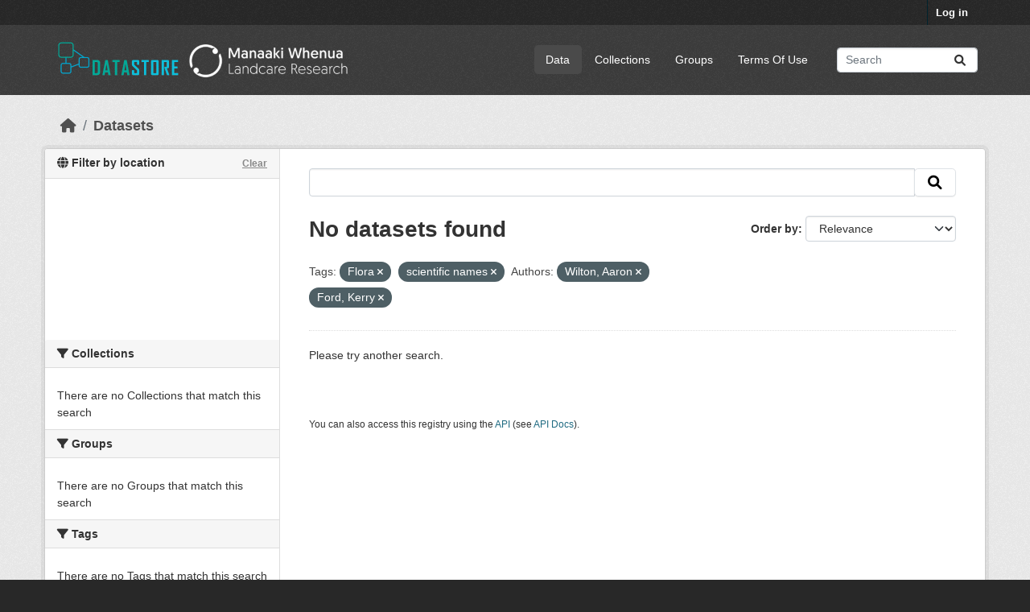

--- FILE ---
content_type: text/html; charset=utf-8
request_url: https://datastore.landcareresearch.co.nz/dataset?tags=Flora&vocab_author=Wilton%2C+Aaron&tags=scientific+names&_groups_limit=0&vocab_author=Ford%2C+Kerry
body_size: 30539
content:
<!DOCTYPE html>
<!--[if IE 9]> <html lang="en_NZ" class="ie9"> <![endif]-->
<!--[if gt IE 8]><!--> <html lang="en_NZ"  > <!--<![endif]-->
  <head>
    <meta charset="utf-8" />
      <meta name="csrf_field_name" content="_csrf_token" />
      <meta name="_csrf_token" content="IjI0YjQ3YWFjZWI5YTA1MWI4ZWY0N2NjNTk1NDVlMDFjZjFiOWIyMmIi.aW3K0w.DxQTt_NhVKck_scbujiujWcZaqM" />

      <meta name="generator" content="ckan 2.10.4" />
      <meta name="viewport" content="width=device-width, initial-scale=1.0">
    <title>Dataset - DataStore</title>

    
    
  <link rel="shortcut icon" href="/favicon-32x32.png" />

  
  
    
      
      
      
    
    
    

  

  


    
      
      
    

    
    <link href="/webassets/base/1c87a999_main.css" rel="stylesheet"/>
<link href="/webassets/ckanext-geoview/f197a782_geo-resource-styles.css" rel="stylesheet"/>
<link href="/webassets/ckanext-scheming/728ec589_scheming_css.css" rel="stylesheet"/>
<link href="/webassets/ckanext-activity/6ac15be0_activity.css" rel="stylesheet"/>
  <style>
        .hero { background: lightblue; }
.hero { background-image: url("/base/images/LCR-ckan-homepage-background.jpg");}
.masthead .navigation {margin-right: 0;}

/* Customise colours - e.g. NZBH theme */
/*  .account-masthead {
    background-color: rgb(40, 40, 40);
}
.masthead {
    background-color: rgb(138, 137, 91);
}  */

/* =====================================================
   The "account masthead" bar across the top of the site
   ===================================================== */
.account-masthead {
    background-color: rgb(40, 40, 40);
}
/* The "bubble" containing the number of new notifications. */
.account-masthead .account .notifications a span {
  background-color: black;
}

/* The text and icons in the user account info. */
.account-masthead .account ul li a {
  color: rgba(255, 255, 255);
}
/* The user account info text and icons, when the user's pointer is hovering
   over them. */
.account-masthead .account ul li a:hover {
  color: rgba(255, 255, 255, 1);
  background-color: black;
}

/* ===========================================================
   The main masthead bar that contains the site logo, nav links, and search
   ===========================================================*/
.masthead {
  background-color: #3d3d3d;
}
/* The "navigation pills" in the masthead (the links to Datasets,
   Organizations, etc) when the user's pointer hovers over them. */
.masthead .navigation .nav-pills li a:hover {
  background-color: rgb(96, 96, 96);
  color: white;
}
/* The "active" navigation pill (for example, when you're on the /dataset page
   the "Datasets" link is active). */
.masthead .navigation .nav-pills li.active a {
  background-color: rgb(74, 74, 74);
}
/* The "box shadow" effect that appears around the search box when it
   has the keyboard cursor's focus. */
.masthead input[type="text"]:focus {
  -webkit-box-shadow: inset 0px 0px 2px 0px rgba(0, 0, 0, 0.7);
  box-shadow: inset 0px 0px 2px 0px rgba(0, 0, 0, 0.7);
}

/* ====================================
   The footer at the bottom of the site
   ==================================== */
.site-footer,
body {
  background-color: rgb(40, 40, 40);
}
/* The text in the footer. */
.site-footer,
.site-footer label,
.site-footer small {
  color: rgba(255, 255, 255, 0.6);
}
/* The link texts in the footer. */
.site-footer a {
  color: rgba(255, 255, 255, 0.6);
}


.hero a:link {color: #009F77; text-decoration: none; } .hero a:active {color: #009F77; text-decoration: none; } .hero a:visited {color: #055F7B; text-decoration: none; } .hero a:hover {color: #ff0000; text-decoration: underline; }


/* Remove the feature image */
div.hero section.featured.media-overlay {
display: none;
}
/* Style up front page */
div.hero header {
background-image: url(https://datastore.landcareresearch.co.nz/dataset/e2eb77d4-2b29-4733-8e2f-3ec6285bf76d/resource/232868d4-6cea-4195-8a82-61404fcff240/download/6-measuring-biodiversity264.jpg);
background-size: cover;
background-repeat: no-repeat;
background-position: center;
height: 264px; /* 185 = works in both IE and Firefox, 250=good, 264=height of main background image */
padding-top: 15px; /* 15 originally was 42, but 24 works better in IE at height 185 */
padding-bottom: 75px; /*75 */
border-radius: 3px;
font-size: 1.8em;
font-weight: normal;
color: white;
text-shadow: 2px 2px 2px black;
text-align: center;
line-height:120%;
}
/*border and margins around introduction box*/
.homepage .module-promotion {
 margin: 70px 0 20px;
  padding: 15px 20px 75px 20px;
  border: 10px solid white;             /* Visible border */
  border-radius: 8px;                  /* Rounded corners */
  box-shadow: 0 4px 12px rgba(0, 0, 0, 0.3); /* Subtle shadow */
  box-sizing: border-box;
}

.search-form .search-input input {
    color: black;
}

/* Alternative images */
/* url(http://www.landcareresearch.co.nz/__data/assets/image/0010/13204/45_data.jpg); */

/* url(http://www.landcareresearch.co.nz/__data/assets/image/0006/28095/PAN_banner.jpg); */

/* url(http://www.landcareresearch.co.nz/__data/assets/image/0014/13190/8_e_science.jpg); */
/* url(http://www.landcareresearch.co.nz/__data/assets/image/0015/15504/6-Measuring-Biodiversity.jpg); */

/* http://openumea-storage.s3-website-eu-west-1.amazonaws.com/birches-scaled.jpg */
      </style>
    

  <link rel="stylesheet" href="/main.css" />

  </head>

  
  <body data-site-root="https://datastore.landcareresearch.co.nz/" data-locale-root="https://datastore.landcareresearch.co.nz/" >

    
    <div class="visually-hidden-focusable"><a href="#content">Skip to main content</a></div>
  

  
    

 
<div class="account-masthead">
  <div class="container">
     
    <nav class="account not-authed" aria-label="Account">
      <ul class="list-unstyled">
        
        <li><a href="/user/login">Log in</a></li>
         
      </ul>
    </nav>
     
  </div>
</div>

<header class="masthead">
  <div class="container">
      
    <nav class="navbar navbar-expand-lg navbar-light">
      <hgroup class="header-image navbar-left">

      
    <a class="logo" href="/">
      <img src="/logo.png" alt="DataStore" title="DataStore" />   
    </a>


       </hgroup>
      <button class="navbar-toggler" type="button" data-bs-toggle="collapse" data-bs-target="#main-navigation-toggle"
        aria-controls="main-navigation-toggle" aria-expanded="false" aria-label="Toggle navigation">
        <span class="fa fa-bars text-white"></span>
      </button>

      <div class="main-navbar collapse navbar-collapse" id="main-navigation-toggle">
        <ul class="navbar-nav ms-auto mb-2 mb-lg-0">
          
                 
  <li class="active"><a href="/dataset/">Data</a></li><li><a href="/organization/">Collections</a></li><li><a href="/group/">Groups</a></li><li><a href="/terms_of_use">Terms Of Use</a></li>

          </ul>

      
      
          <form class="d-flex site-search" action="/dataset/" method="get">
              <label class="d-none" for="field-sitewide-search">Search Datasets...</label>
              <input id="field-sitewide-search" class="form-control me-2"  type="text" name="q" placeholder="Search" aria-label="Search datasets..."/>
              <button class="btn" type="submit" aria-label="Submit"><i class="fa fa-search"></i></button>
          </form>
      
      </div>
    </nav>
  </div>
</header>

  
    <div class="main">
      <div id="content" class="container">
        
          
            <div class="flash-messages">
              
                
              
            </div>
          

          
            <div class="toolbar" role="navigation" aria-label="Breadcrumb">
              
                
                  <ol class="breadcrumb">
                    
<li class="home"><a href="/" aria-label="Home"><i class="fa fa-home"></i><span> Home</span></a></li>
                    
  <li class="active"><a href="/dataset/">Datasets</a></li>

                  </ol>
                
              
            </div>
          

          <div class="row wrapper">
            
            
            

            
              <aside class="secondary col-md-3">
                
                



<section id="dataset-map" class="module module-narrow module-shallow">
    <h2 class="module-heading">
        <i class="fa fa-globe"></i>
        Filter by location
        <a href="/dataset/?tags=Flora&amp;tags=scientific+names&amp;vocab_author=Wilton%2C+Aaron&amp;vocab_author=Ford%2C+Kerry&amp;_groups_limit=0" class="action">Clear</a>
    </h2>
    
    <div class="dataset-map" data-module="spatial-query" data-default_extent="[[-49.43,160.74], [-32.43,185.91]]" data-module-map_config="{&#34;type&#34;: &#34;custom&#34;, &#34;attribution&#34;: &#34;&#39;Map tiles by &lt;a href=\&#34;https://www.linz.govt.nz/data/linz-data/linz-basemaps/data-attribution\&#34;&gt;LINZ&lt;/a&gt;, under &lt;a href=\&#34;http://creativecommons.org/licenses/by/4.0\&#34;&gt;CC BY 4.&gt;&#39;&#34;, &#34;custom.url&#34;: &#34;https://basemaps.linz.govt.nz/v1/tiles/aerial/EPSG:3857/{z}/{x}/{y}.webp?api=d01fbtg0aqxx3z05hb9crn2p4hx&#34;}">
        <div id="dataset-map-container"></div>
    </div>
</section>


  


  <div class="filters">
    <div>
      
        

    
    
	
	    
		<section class="module module-narrow module-shallow">
		    
			<h2 class="module-heading">
			    <i class="fa fa-filter"></i>
			    Collections
			</h2>
		    
		    
			
			    
				<p class="module-content empty">There are no Collections that match this search</p>
			    
			
		    
		</section>
	    
	
    

      
        

    
    
	
	    
		<section class="module module-narrow module-shallow">
		    
			<h2 class="module-heading">
			    <i class="fa fa-filter"></i>
			    Groups
			</h2>
		    
		    
			
			    
				<p class="module-content empty">There are no Groups that match this search</p>
			    
			
		    
		</section>
	    
	
    

      
        

    
    
	
	    
		<section class="module module-narrow module-shallow">
		    
			<h2 class="module-heading">
			    <i class="fa fa-filter"></i>
			    Tags
			</h2>
		    
		    
			
			    
				<p class="module-content empty">There are no Tags that match this search</p>
			    
			
		    
		</section>
	    
	
    

      
        

    
    
	
	    
		<section class="module module-narrow module-shallow">
		    
			<h2 class="module-heading">
			    <i class="fa fa-filter"></i>
			    Formats
			</h2>
		    
		    
			
			    
				<p class="module-content empty">There are no Formats that match this search</p>
			    
			
		    
		</section>
	    
	
    

      
        

    
    
	
	    
		<section class="module module-narrow module-shallow">
		    
			<h2 class="module-heading">
			    <i class="fa fa-filter"></i>
			    Licenses
			</h2>
		    
		    
			
			    
				<p class="module-content empty">There are no Licenses that match this search</p>
			    
			
		    
		</section>
	    
	
    

      
        

    
    
	
	    
		<section class="module module-narrow module-shallow">
		    
			<h2 class="module-heading">
			    <i class="fa fa-filter"></i>
			    Authors
			</h2>
		    
		    
			
			    
				<p class="module-content empty">There are no Authors that match this search</p>
			    
			
		    
		</section>
	    
	
    

      
    </div>
    <a class="close no-text hide-filters"><i class="fa fa-times-circle"></i><span class="text">close</span></a>
  </div>



              </aside>
            

            
              <div class="primary col-md-9 col-xs-12" role="main">
                
                
  <section class="module">
    <div class="module-content">
      
        
      
      
        
        
        







<form id="dataset-search-form" class="search-form" method="get" data-module="select-switch">

  
    <div class="input-group search-input-group">
      <input aria-label=" " id="field-giant-search" type="text" class="form-control input-lg" name="q" value="" autocomplete="off" placeholder=" ">
      
      <span class="input-group-btn">
        <button class="btn btn-default btn-lg" type="submit" value="search" aria-label="Submit">
          <i class="fa fa-search"></i>
        </button>
      </span>
      
    </div>
  

  
    <span>






<input type="hidden" name="tags" value="Flora" />





<input type="hidden" name="tags" value="scientific names" />





<input type="hidden" name="vocab_author" value="Wilton, Aaron" />





<input type="hidden" name="vocab_author" value="Ford, Kerry" />



</span>
  

  
    
      <div class="form-group control-order-by">
        <label for="field-order-by">Order by</label>
        <select id="field-order-by" name="sort" class="form-control form-select">
          
            
              <option value="score desc, metadata_modified desc" selected="selected">Relevance</option>
            
          
            
              <option value="title_string asc">Name Ascending</option>
            
          
            
              <option value="title_string desc">Name Descending</option>
            
          
            
              <option value="metadata_modified desc">Last Modified</option>
            
          
            
              <option value="views_recent desc">Popular</option>
            
          
        </select>
        
        <button class="btn btn-default js-hide" type="submit">Go</button>
        
      </div>
    
  

  
    
      <h1>

  
  
  
  

No datasets found</h1>
    
  

  
    
      <p class="filter-list">
        
          
          <span class="facet">Tags:</span>
          
            <span class="filtered pill">Flora
              <a href="/dataset/?tags=scientific+names&amp;vocab_author=Wilton%2C+Aaron&amp;vocab_author=Ford%2C+Kerry&amp;_groups_limit=0" class="remove" title="Remove"><i class="fa fa-times"></i></a>
            </span>
          
            <span class="filtered pill">scientific names
              <a href="/dataset/?tags=Flora&amp;vocab_author=Wilton%2C+Aaron&amp;vocab_author=Ford%2C+Kerry&amp;_groups_limit=0" class="remove" title="Remove"><i class="fa fa-times"></i></a>
            </span>
          
        
          
          <span class="facet">Authors:</span>
          
            <span class="filtered pill">Wilton, Aaron
              <a href="/dataset/?tags=Flora&amp;tags=scientific+names&amp;vocab_author=Ford%2C+Kerry&amp;_groups_limit=0" class="remove" title="Remove"><i class="fa fa-times"></i></a>
            </span>
          
            <span class="filtered pill">Ford, Kerry
              <a href="/dataset/?tags=Flora&amp;tags=scientific+names&amp;vocab_author=Wilton%2C+Aaron&amp;_groups_limit=0" class="remove" title="Remove"><i class="fa fa-times"></i></a>
            </span>
          
        
      </p>
      <a class="show-filters btn btn-default">Filter Results</a>
    
  

</form>


   <p class="extra">Please try another search.</p> 



      
      
        

  

      
    </div>

    
      
    
  </section>

  
    <section class="module">
      <div class="module-content">
        
          <small>
            
            
            
           You can also access this registry using the <a href="/api/3">API</a> (see <a href="http://docs.ckan.org/en/2.10/api/">API Docs</a>). 
          </small>
        
      </div>
    </section>
  

              </div>
            
          </div>
        
      </div>
    </div>
  
    <footer class="site-footer">
  <div class="container">
    
    
    
    <div class="row">
      <div class="col-md-8 footer-links">
        
          <ul class="list-unstyled">
            
              <li><a href="/about">About DataStore</a></li>
            
          </ul>
          <ul class="list-unstyled">
            
    
              
              <li><a href="http://docs.ckan.org/en/2.10/api/">CKAN API</a></li>
              <li><a href="http://www.ckan.org/">CKAN Association</a></li>
              <li><a href="http://www.opendefinition.org/okd/"><img src="/base/images/od_80x15_blue.png" alt="Open Data"></a></li>
            
    <p><strong>Build</strong>: 186</p>

          </ul>
        
      </div>
      <div class="col-md-4 attribution">
        
          <p><strong>Powered by</strong> <a class="hide-text ckan-footer-logo" href="http://ckan.org">CKAN</a></p>
        
        
          
<form class="lang-select" action="/util/redirect" data-module="select-switch" method="POST">
  
<input type="hidden" name="_csrf_token" value="IjI0YjQ3YWFjZWI5YTA1MWI4ZWY0N2NjNTk1NDVlMDFjZjFiOWIyMmIi.aW3K0w.DxQTt_NhVKck_scbujiujWcZaqM"/> 
  <div class="form-group">
    <label for="field-lang-select">Language</label>
    <select id="field-lang-select" name="url" data-module="autocomplete" data-module-dropdown-class="lang-dropdown" data-module-container-class="lang-container">
      
        <option value="/en_NZ/dataset?tags=Flora&amp;vocab_author=Wilton%2C+Aaron&amp;tags=scientific+names&amp;_groups_limit=0&amp;vocab_author=Ford%2C+Kerry" selected="selected">
          English (New Zealand)
        </option>
      
        <option value="/en/dataset?tags=Flora&amp;vocab_author=Wilton%2C+Aaron&amp;tags=scientific+names&amp;_groups_limit=0&amp;vocab_author=Ford%2C+Kerry" >
          English
        </option>
      
        <option value="/zh_Hant_TW/dataset?tags=Flora&amp;vocab_author=Wilton%2C+Aaron&amp;tags=scientific+names&amp;_groups_limit=0&amp;vocab_author=Ford%2C+Kerry" >
          中文 (繁體, 台灣)
        </option>
      
        <option value="/id/dataset?tags=Flora&amp;vocab_author=Wilton%2C+Aaron&amp;tags=scientific+names&amp;_groups_limit=0&amp;vocab_author=Ford%2C+Kerry" >
          Indonesia
        </option>
      
        <option value="/nb_NO/dataset?tags=Flora&amp;vocab_author=Wilton%2C+Aaron&amp;tags=scientific+names&amp;_groups_limit=0&amp;vocab_author=Ford%2C+Kerry" >
          norsk bokmål (Norge)
        </option>
      
        <option value="/fi/dataset?tags=Flora&amp;vocab_author=Wilton%2C+Aaron&amp;tags=scientific+names&amp;_groups_limit=0&amp;vocab_author=Ford%2C+Kerry" >
          suomi
        </option>
      
        <option value="/en_AU/dataset?tags=Flora&amp;vocab_author=Wilton%2C+Aaron&amp;tags=scientific+names&amp;_groups_limit=0&amp;vocab_author=Ford%2C+Kerry" >
          English (Australia)
        </option>
      
        <option value="/uk_UA/dataset?tags=Flora&amp;vocab_author=Wilton%2C+Aaron&amp;tags=scientific+names&amp;_groups_limit=0&amp;vocab_author=Ford%2C+Kerry" >
          українська (Україна)
        </option>
      
        <option value="/ko_KR/dataset?tags=Flora&amp;vocab_author=Wilton%2C+Aaron&amp;tags=scientific+names&amp;_groups_limit=0&amp;vocab_author=Ford%2C+Kerry" >
          한국어 (대한민국)
        </option>
      
        <option value="/km/dataset?tags=Flora&amp;vocab_author=Wilton%2C+Aaron&amp;tags=scientific+names&amp;_groups_limit=0&amp;vocab_author=Ford%2C+Kerry" >
          ខ្មែរ
        </option>
      
        <option value="/sr/dataset?tags=Flora&amp;vocab_author=Wilton%2C+Aaron&amp;tags=scientific+names&amp;_groups_limit=0&amp;vocab_author=Ford%2C+Kerry" >
          српски
        </option>
      
        <option value="/vi/dataset?tags=Flora&amp;vocab_author=Wilton%2C+Aaron&amp;tags=scientific+names&amp;_groups_limit=0&amp;vocab_author=Ford%2C+Kerry" >
          Tiếng Việt
        </option>
      
        <option value="/cs_CZ/dataset?tags=Flora&amp;vocab_author=Wilton%2C+Aaron&amp;tags=scientific+names&amp;_groups_limit=0&amp;vocab_author=Ford%2C+Kerry" >
          čeština (Česko)
        </option>
      
        <option value="/sv/dataset?tags=Flora&amp;vocab_author=Wilton%2C+Aaron&amp;tags=scientific+names&amp;_groups_limit=0&amp;vocab_author=Ford%2C+Kerry" >
          svenska
        </option>
      
        <option value="/is/dataset?tags=Flora&amp;vocab_author=Wilton%2C+Aaron&amp;tags=scientific+names&amp;_groups_limit=0&amp;vocab_author=Ford%2C+Kerry" >
          íslenska
        </option>
      
        <option value="/hu/dataset?tags=Flora&amp;vocab_author=Wilton%2C+Aaron&amp;tags=scientific+names&amp;_groups_limit=0&amp;vocab_author=Ford%2C+Kerry" >
          magyar
        </option>
      
        <option value="/ru/dataset?tags=Flora&amp;vocab_author=Wilton%2C+Aaron&amp;tags=scientific+names&amp;_groups_limit=0&amp;vocab_author=Ford%2C+Kerry" >
          русский
        </option>
      
        <option value="/es_AR/dataset?tags=Flora&amp;vocab_author=Wilton%2C+Aaron&amp;tags=scientific+names&amp;_groups_limit=0&amp;vocab_author=Ford%2C+Kerry" >
          español (Argentina)
        </option>
      
        <option value="/eu/dataset?tags=Flora&amp;vocab_author=Wilton%2C+Aaron&amp;tags=scientific+names&amp;_groups_limit=0&amp;vocab_author=Ford%2C+Kerry" >
          euskara
        </option>
      
        <option value="/ja/dataset?tags=Flora&amp;vocab_author=Wilton%2C+Aaron&amp;tags=scientific+names&amp;_groups_limit=0&amp;vocab_author=Ford%2C+Kerry" >
          日本語
        </option>
      
        <option value="/tr/dataset?tags=Flora&amp;vocab_author=Wilton%2C+Aaron&amp;tags=scientific+names&amp;_groups_limit=0&amp;vocab_author=Ford%2C+Kerry" >
          Türkçe
        </option>
      
        <option value="/sr_Latn/dataset?tags=Flora&amp;vocab_author=Wilton%2C+Aaron&amp;tags=scientific+names&amp;_groups_limit=0&amp;vocab_author=Ford%2C+Kerry" >
          srpski (latinica)
        </option>
      
        <option value="/uk/dataset?tags=Flora&amp;vocab_author=Wilton%2C+Aaron&amp;tags=scientific+names&amp;_groups_limit=0&amp;vocab_author=Ford%2C+Kerry" >
          українська
        </option>
      
        <option value="/zh_Hans_CN/dataset?tags=Flora&amp;vocab_author=Wilton%2C+Aaron&amp;tags=scientific+names&amp;_groups_limit=0&amp;vocab_author=Ford%2C+Kerry" >
          中文 (简体, 中国)
        </option>
      
        <option value="/lv/dataset?tags=Flora&amp;vocab_author=Wilton%2C+Aaron&amp;tags=scientific+names&amp;_groups_limit=0&amp;vocab_author=Ford%2C+Kerry" >
          latviešu
        </option>
      
        <option value="/am/dataset?tags=Flora&amp;vocab_author=Wilton%2C+Aaron&amp;tags=scientific+names&amp;_groups_limit=0&amp;vocab_author=Ford%2C+Kerry" >
          አማርኛ
        </option>
      
        <option value="/nl/dataset?tags=Flora&amp;vocab_author=Wilton%2C+Aaron&amp;tags=scientific+names&amp;_groups_limit=0&amp;vocab_author=Ford%2C+Kerry" >
          Nederlands
        </option>
      
        <option value="/ne/dataset?tags=Flora&amp;vocab_author=Wilton%2C+Aaron&amp;tags=scientific+names&amp;_groups_limit=0&amp;vocab_author=Ford%2C+Kerry" >
          नेपाली
        </option>
      
        <option value="/ro/dataset?tags=Flora&amp;vocab_author=Wilton%2C+Aaron&amp;tags=scientific+names&amp;_groups_limit=0&amp;vocab_author=Ford%2C+Kerry" >
          română
        </option>
      
        <option value="/gl/dataset?tags=Flora&amp;vocab_author=Wilton%2C+Aaron&amp;tags=scientific+names&amp;_groups_limit=0&amp;vocab_author=Ford%2C+Kerry" >
          galego
        </option>
      
        <option value="/es/dataset?tags=Flora&amp;vocab_author=Wilton%2C+Aaron&amp;tags=scientific+names&amp;_groups_limit=0&amp;vocab_author=Ford%2C+Kerry" >
          español
        </option>
      
        <option value="/ca/dataset?tags=Flora&amp;vocab_author=Wilton%2C+Aaron&amp;tags=scientific+names&amp;_groups_limit=0&amp;vocab_author=Ford%2C+Kerry" >
          català
        </option>
      
        <option value="/my_MM/dataset?tags=Flora&amp;vocab_author=Wilton%2C+Aaron&amp;tags=scientific+names&amp;_groups_limit=0&amp;vocab_author=Ford%2C+Kerry" >
          မြန်မာ (မြန်မာ)
        </option>
      
        <option value="/th/dataset?tags=Flora&amp;vocab_author=Wilton%2C+Aaron&amp;tags=scientific+names&amp;_groups_limit=0&amp;vocab_author=Ford%2C+Kerry" >
          ไทย
        </option>
      
        <option value="/ar/dataset?tags=Flora&amp;vocab_author=Wilton%2C+Aaron&amp;tags=scientific+names&amp;_groups_limit=0&amp;vocab_author=Ford%2C+Kerry" >
          العربية
        </option>
      
        <option value="/bg/dataset?tags=Flora&amp;vocab_author=Wilton%2C+Aaron&amp;tags=scientific+names&amp;_groups_limit=0&amp;vocab_author=Ford%2C+Kerry" >
          български
        </option>
      
        <option value="/tl/dataset?tags=Flora&amp;vocab_author=Wilton%2C+Aaron&amp;tags=scientific+names&amp;_groups_limit=0&amp;vocab_author=Ford%2C+Kerry" >
          Filipino (Pilipinas)
        </option>
      
        <option value="/mn_MN/dataset?tags=Flora&amp;vocab_author=Wilton%2C+Aaron&amp;tags=scientific+names&amp;_groups_limit=0&amp;vocab_author=Ford%2C+Kerry" >
          монгол (Монгол)
        </option>
      
        <option value="/en_GB/dataset?tags=Flora&amp;vocab_author=Wilton%2C+Aaron&amp;tags=scientific+names&amp;_groups_limit=0&amp;vocab_author=Ford%2C+Kerry" >
          English (United Kingdom)
        </option>
      
        <option value="/bs/dataset?tags=Flora&amp;vocab_author=Wilton%2C+Aaron&amp;tags=scientific+names&amp;_groups_limit=0&amp;vocab_author=Ford%2C+Kerry" >
          bosanski
        </option>
      
        <option value="/fa_IR/dataset?tags=Flora&amp;vocab_author=Wilton%2C+Aaron&amp;tags=scientific+names&amp;_groups_limit=0&amp;vocab_author=Ford%2C+Kerry" >
          فارسی (ایران)
        </option>
      
        <option value="/pt_BR/dataset?tags=Flora&amp;vocab_author=Wilton%2C+Aaron&amp;tags=scientific+names&amp;_groups_limit=0&amp;vocab_author=Ford%2C+Kerry" >
          português (Brasil)
        </option>
      
        <option value="/pt_PT/dataset?tags=Flora&amp;vocab_author=Wilton%2C+Aaron&amp;tags=scientific+names&amp;_groups_limit=0&amp;vocab_author=Ford%2C+Kerry" >
          português (Portugal)
        </option>
      
        <option value="/he/dataset?tags=Flora&amp;vocab_author=Wilton%2C+Aaron&amp;tags=scientific+names&amp;_groups_limit=0&amp;vocab_author=Ford%2C+Kerry" >
          עברית
        </option>
      
        <option value="/mk/dataset?tags=Flora&amp;vocab_author=Wilton%2C+Aaron&amp;tags=scientific+names&amp;_groups_limit=0&amp;vocab_author=Ford%2C+Kerry" >
          македонски
        </option>
      
        <option value="/hr/dataset?tags=Flora&amp;vocab_author=Wilton%2C+Aaron&amp;tags=scientific+names&amp;_groups_limit=0&amp;vocab_author=Ford%2C+Kerry" >
          hrvatski
        </option>
      
        <option value="/pl/dataset?tags=Flora&amp;vocab_author=Wilton%2C+Aaron&amp;tags=scientific+names&amp;_groups_limit=0&amp;vocab_author=Ford%2C+Kerry" >
          polski
        </option>
      
        <option value="/sk/dataset?tags=Flora&amp;vocab_author=Wilton%2C+Aaron&amp;tags=scientific+names&amp;_groups_limit=0&amp;vocab_author=Ford%2C+Kerry" >
          slovenčina
        </option>
      
        <option value="/fr/dataset?tags=Flora&amp;vocab_author=Wilton%2C+Aaron&amp;tags=scientific+names&amp;_groups_limit=0&amp;vocab_author=Ford%2C+Kerry" >
          français
        </option>
      
        <option value="/de/dataset?tags=Flora&amp;vocab_author=Wilton%2C+Aaron&amp;tags=scientific+names&amp;_groups_limit=0&amp;vocab_author=Ford%2C+Kerry" >
          Deutsch
        </option>
      
        <option value="/sq/dataset?tags=Flora&amp;vocab_author=Wilton%2C+Aaron&amp;tags=scientific+names&amp;_groups_limit=0&amp;vocab_author=Ford%2C+Kerry" >
          shqip
        </option>
      
        <option value="/it/dataset?tags=Flora&amp;vocab_author=Wilton%2C+Aaron&amp;tags=scientific+names&amp;_groups_limit=0&amp;vocab_author=Ford%2C+Kerry" >
          italiano
        </option>
      
        <option value="/el/dataset?tags=Flora&amp;vocab_author=Wilton%2C+Aaron&amp;tags=scientific+names&amp;_groups_limit=0&amp;vocab_author=Ford%2C+Kerry" >
          Ελληνικά
        </option>
      
        <option value="/sl/dataset?tags=Flora&amp;vocab_author=Wilton%2C+Aaron&amp;tags=scientific+names&amp;_groups_limit=0&amp;vocab_author=Ford%2C+Kerry" >
          slovenščina
        </option>
      
        <option value="/no/dataset?tags=Flora&amp;vocab_author=Wilton%2C+Aaron&amp;tags=scientific+names&amp;_groups_limit=0&amp;vocab_author=Ford%2C+Kerry" >
          norsk
        </option>
      
        <option value="/lt/dataset?tags=Flora&amp;vocab_author=Wilton%2C+Aaron&amp;tags=scientific+names&amp;_groups_limit=0&amp;vocab_author=Ford%2C+Kerry" >
          lietuvių
        </option>
      
        <option value="/da_DK/dataset?tags=Flora&amp;vocab_author=Wilton%2C+Aaron&amp;tags=scientific+names&amp;_groups_limit=0&amp;vocab_author=Ford%2C+Kerry" >
          dansk (Danmark)
        </option>
      
    </select>
  </div>
  <button class="btn btn-default d-none " type="submit">Go</button>
</form>


        
      </div>
    </div>
    
    <p>CKAN Version: 2.10.4</p>


  </div>
</footer>
  
  
  
  
  
    
  
  
  
    

  
    
    <!-- Google tag (gtag.js) -->
<script async src="https://www.googletagmanager.com/gtag/js?id=G-TZHS6M2NJ7"></script>
<script>
    window.dataLayer = window.dataLayer || [];
    function gtag() { dataLayer.push(arguments); }
    gtag('js', new Date());

    gtag('config', 'G-TZHS6M2NJ7'); 
</script>  
    


  

      

    
    
    <link href="/webassets/vendor/f3b8236b_select2.css" rel="stylesheet"/>
<link href="/webassets/vendor/d05bf0e7_fontawesome.css" rel="stylesheet"/>
<link href="/webassets/ckanext-spatial/76b0745a_spatial_query.css" rel="stylesheet"/>
    <script src="/webassets/vendor/8c3c143a_jquery.js" type="text/javascript"></script>
<script src="/webassets/vendor/5027b870_vendor.js" type="text/javascript"></script>
<script src="/webassets/vendor/6d1ad7e6_bootstrap.js" type="text/javascript"></script>
<script src="/webassets/base/6fddaa3f_main.js" type="text/javascript"></script>
<script src="/webassets/ckanext-spatial/9fdf977b_spatial_query.js" type="text/javascript"></script>
<script src="/webassets/base/0d750fad_ckan.js" type="text/javascript"></script>
<script src="/webassets/base/cd2c0272_tracking.js" type="text/javascript"></script>
<script src="/webassets/activity/0fdb5ee0_activity.js" type="text/javascript"></script>
  </body>
</html>